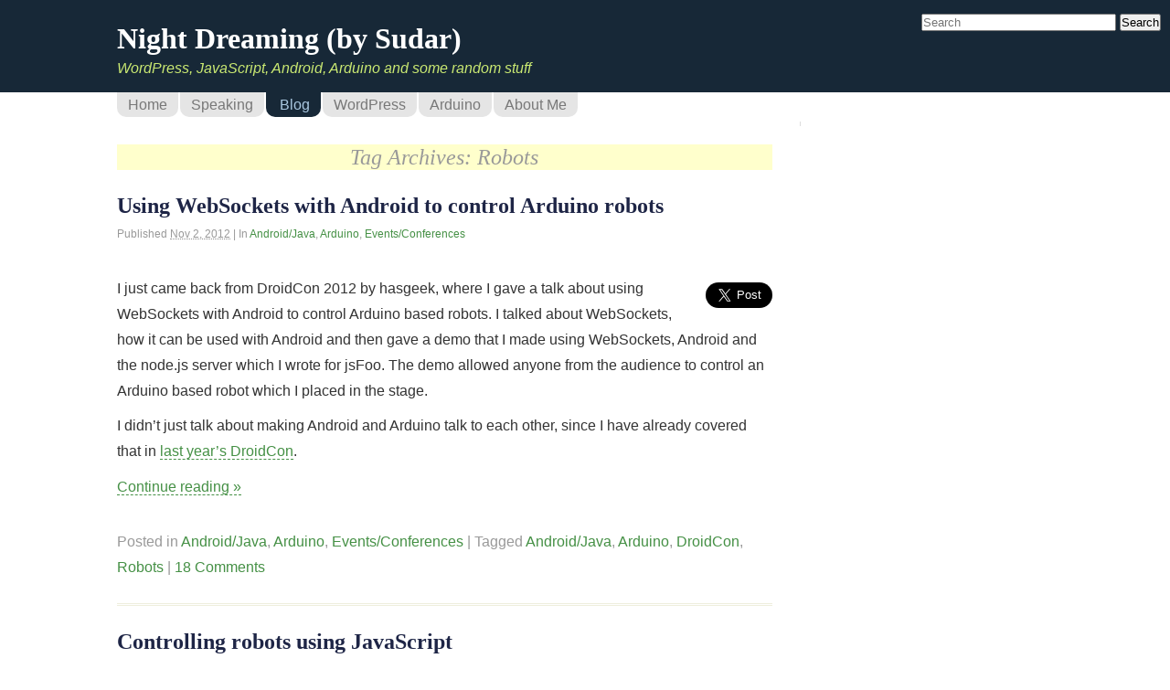

--- FILE ---
content_type: text/html; charset=UTF-8
request_url: https://sudarmuthu.com/blog/tag/robots/
body_size: 6815
content:
<!DOCTYPE html>
<!--[if IE 6]>
<html id="ie6" lang="en-US">
<![endif]-->
<!--[if IE 7]>
<html id="ie7" lang="en-US">
<![endif]-->
<!--[if IE 8]>
<html id="ie8" lang="en-US">
<![endif]-->
<!--[if !(IE 6) | !(IE 7) | !(IE 8)  ]><!-->
<html lang="en-US">
<!--<![endif]-->
<head> 

<meta charset="UTF-8" />
<meta name="viewport" content="initial-scale=1">
<title>Robots - Night Dreaming (by Sudar)</title>

<link rel="profile" href="http://gmpg.org/xfn/11" />
<link rel="stylesheet" type="text/css" media="all" href="https://sudarmuthu.com/wp-content/themes/bright-light/style.css" />
<link rel="pingback" href="https://sudarmuthu.com/xmlrpc.php" />

<!-- All in One SEO Pack 2.10 by Michael Torbert of Semper Fi Web Design[352,393] -->

<meta name="keywords"  content="android/java,arduino,droidcon,robots,javascript/jquery,events/conferences,slides,bot" />
<meta name="robots" content="noindex,follow" />

<link rel="canonical" href="https://sudarmuthu.com/blog/tag/robots/" />
			<script type="text/javascript" >
				window.ga=window.ga||function(){(ga.q=ga.q||[]).push(arguments)};ga.l=+new Date;
				ga('create', 'UA-3084019-1', 'auto');
				// Plugins
				
				ga('send', 'pageview');
			</script>
			<script async src="https://www.google-analytics.com/analytics.js"></script>
			<!-- /all in one seo pack -->
<link rel='dns-prefetch' href='//s0.wp.com' />
<link rel='dns-prefetch' href='//secure.gravatar.com' />
<link rel='dns-prefetch' href='//s.w.org' />
<!-- This site uses the Google Analytics by MonsterInsights plugin v6.2.6 - Using Analytics tracking - https://www.monsterinsights.com/ -->
<script type="text/javascript" data-cfasync="false">
		var disableStr = 'ga-disable-UA-3084019-1';

	/* Function to detect opted out users */
	function __gaTrackerIsOptedOut() {
		return document.cookie.indexOf(disableStr + '=true') > -1;
	}

	/* Disable tracking if the opt-out cookie exists. */
	if ( __gaTrackerIsOptedOut() ) {
		window[disableStr] = true;
	}

	/* Opt-out function */
	function __gaTrackerOptout() {
	  document.cookie = disableStr + '=true; expires=Thu, 31 Dec 2099 23:59:59 UTC; path=/';
	  window[disableStr] = true;
	}
		(function(i,s,o,g,r,a,m){i['GoogleAnalyticsObject']=r;i[r]=i[r]||function(){
		(i[r].q=i[r].q||[]).push(arguments)},i[r].l=1*new Date();a=s.createElement(o),
		m=s.getElementsByTagName(o)[0];a.async=1;a.src=g;m.parentNode.insertBefore(a,m)
	})(window,document,'script','//www.google-analytics.com/analytics.js','__gaTracker');

	__gaTracker('create', 'UA-3084019-1', 'auto', {'allowAnchor':true});
	__gaTracker('set', 'forceSSL', true);
	__gaTracker('require', 'displayfeatures');
	__gaTracker('send','pageview');
</script>
<!-- / Google Analytics by MonsterInsights -->
		<script type="text/javascript">
			window._wpemojiSettings = {"baseUrl":"https:\/\/s.w.org\/images\/core\/emoji\/11\/72x72\/","ext":".png","svgUrl":"https:\/\/s.w.org\/images\/core\/emoji\/11\/svg\/","svgExt":".svg","source":{"concatemoji":"https:\/\/sudarmuthu.com\/wp-includes\/js\/wp-emoji-release.min.js?ver=4.9.28"}};
			!function(e,a,t){var n,r,o,i=a.createElement("canvas"),p=i.getContext&&i.getContext("2d");function s(e,t){var a=String.fromCharCode;p.clearRect(0,0,i.width,i.height),p.fillText(a.apply(this,e),0,0);e=i.toDataURL();return p.clearRect(0,0,i.width,i.height),p.fillText(a.apply(this,t),0,0),e===i.toDataURL()}function c(e){var t=a.createElement("script");t.src=e,t.defer=t.type="text/javascript",a.getElementsByTagName("head")[0].appendChild(t)}for(o=Array("flag","emoji"),t.supports={everything:!0,everythingExceptFlag:!0},r=0;r<o.length;r++)t.supports[o[r]]=function(e){if(!p||!p.fillText)return!1;switch(p.textBaseline="top",p.font="600 32px Arial",e){case"flag":return s([55356,56826,55356,56819],[55356,56826,8203,55356,56819])?!1:!s([55356,57332,56128,56423,56128,56418,56128,56421,56128,56430,56128,56423,56128,56447],[55356,57332,8203,56128,56423,8203,56128,56418,8203,56128,56421,8203,56128,56430,8203,56128,56423,8203,56128,56447]);case"emoji":return!s([55358,56760,9792,65039],[55358,56760,8203,9792,65039])}return!1}(o[r]),t.supports.everything=t.supports.everything&&t.supports[o[r]],"flag"!==o[r]&&(t.supports.everythingExceptFlag=t.supports.everythingExceptFlag&&t.supports[o[r]]);t.supports.everythingExceptFlag=t.supports.everythingExceptFlag&&!t.supports.flag,t.DOMReady=!1,t.readyCallback=function(){t.DOMReady=!0},t.supports.everything||(n=function(){t.readyCallback()},a.addEventListener?(a.addEventListener("DOMContentLoaded",n,!1),e.addEventListener("load",n,!1)):(e.attachEvent("onload",n),a.attachEvent("onreadystatechange",function(){"complete"===a.readyState&&t.readyCallback()})),(n=t.source||{}).concatemoji?c(n.concatemoji):n.wpemoji&&n.twemoji&&(c(n.twemoji),c(n.wpemoji)))}(window,document,window._wpemojiSettings);
		</script>
		<style type="text/css">
img.wp-smiley,
img.emoji {
	display: inline !important;
	border: none !important;
	box-shadow: none !important;
	height: 1em !important;
	width: 1em !important;
	margin: 0 .07em !important;
	vertical-align: -0.1em !important;
	background: none !important;
	padding: 0 !important;
}
</style>
<link rel='stylesheet' id='jetpack_css-css'  href='https://sudarmuthu.com/wp-content/plugins/jetpack/css/jetpack.css?ver=6.8.5' type='text/css' media='all' />
<script type='text/javascript' src='https://sudarmuthu.com/wp-includes/js/jquery/jquery.js?ver=1.12.4'></script>
<script type='text/javascript' src='https://sudarmuthu.com/wp-includes/js/jquery/jquery-migrate.min.js?ver=1.4.1'></script>
<link rel='https://api.w.org/' href='https://sudarmuthu.com/wp-json/' />
<link rel="EditURI" type="application/rsd+xml" title="RSD" href="https://sudarmuthu.com/xmlrpc.php?rsd" />
<link rel="wlwmanifest" type="application/wlwmanifest+xml" href="https://sudarmuthu.com/wp-includes/wlwmanifest.xml" /> 
<meta name="generator" content="WordPress 4.9.28" />

            <!--/ Facebook Thumb Fixer Open Graph /-->
            <meta property="og:type" content="article" />
            <meta property="og:url" content="https://sudarmuthu.com/blog/using-websockets-with-android-to-control-arduino-robots/" />
            <meta property="og:title" content="Using WebSockets with Android to control Arduino robots" />
            <meta property="og:description" content="Tweet" />
            <meta property="og:site_name" content="Night Dreaming (by Sudar)" />
            <meta property="og:image" content="http://sudarmuthu.com/sudar.jpg" />
            <meta property="og:image:alt" content="" />
            <meta property="og:image:width" content="" />
            <meta property="og:image:height" content="" />

            <meta itemscope itemtype="article" />
            <meta itemprop="description" content="Tweet" />
            <meta itemprop="image" content="http://sudarmuthu.com/sudar.jpg" />

            <meta name="twitter:card" content="summary_large_image" />
            <meta name="twitter:url" content="https://sudarmuthu.com/blog/using-websockets-with-android-to-control-arduino-robots/" />
            <meta name="twitter:title" content="Using WebSockets with Android to control Arduino robots" />
            <meta name="twitter:description" content="Tweet" />
            <meta name="twitter:image" content="" />
            


<link rel='dns-prefetch' href='//v0.wordpress.com'/>
<script>!function(d,s,id){var js,fjs=d.getElementsByTagName(s)[0],p=/^http:/.test(d.location)?'http':'https';if(!d.getElementById(id)){js=d.createElement(s);js.id=id;js.src=p+'://platform.twitter.com/widgets.js';fjs.parentNode.insertBefore(js,fjs);}}(document, 'script', 'twitter-wjs');</script>
			<link rel="stylesheet" type="text/css" id="wp-custom-css" href="https://sudarmuthu.com/?custom-css=917e236f89" />
		</head>

<body class="archive tag tag-robots tag-869">
<header id="header">

  <div id="logo">
    <h1 id="blogname">
        <a href="https://sudarmuthu.com">Night Dreaming (by Sudar)</a>
    </h1>

    <div class="description">
      WordPress, JavaScript, Android, Arduino and some random stuff    </div>
  </div>

    <p class="skip-link"><a href="#content" title="Skip to content">Skip to content</a></p>

  <div id = "searchbox">
    <form action="https://sudarmuthu.com/search/" method="get" onsubmit="location.href='https://sudarmuthu.com/search/' + encodeURIComponent(this.s.value).replace(/%20/g, '+'); return false;">
        <input type="search" name="s" id="s" size="25" accesskey="s" placeholder="Search" >
        <input type="submit" value="Search" >
    </form>
  </div>
</header> <!-- header -->

<nav class="menu-primary-menu-container"><ul id="menu-primary-menu" class="menu"><li id="menu-item-2393" class="menu-item menu-item-type-custom menu-item-object-custom menu-item-2393"><a href="/">Home</a></li>
<li id="menu-item-2394" class="menu-item menu-item-type-post_type menu-item-object-page menu-item-2394"><a href="https://sudarmuthu.com/my-talks/">Speaking</a></li>
<li id="menu-item-2395" class="menu-item menu-item-type-post_type menu-item-object-page menu-item-2395"><a href="https://sudarmuthu.com/blog/">Blog</a></li>
<li id="menu-item-2396" class="menu-item menu-item-type-post_type menu-item-object-page menu-item-2396"><a href="https://sudarmuthu.com/wordpress/">WordPress</a></li>
<li id="menu-item-2397" class="menu-item menu-item-type-post_type menu-item-object-page menu-item-2397"><a href="https://sudarmuthu.com/arduino/">Arduino</a></li>
<li id="menu-item-2399" class="menu-item menu-item-type-post_type menu-item-object-page menu-item-2399"><a href="https://sudarmuthu.com/about/">About Me</a></li>
</ul></nav>
<div id="wrap" class ="hfeed">

<div id="content">

    
<h2 class="page-title">Tag Archives: <span>Robots</span></h2>



    <div id="post-2104" class="post-2104 post type-post status-publish format-standard hentry category-android category-arduino category-events tag-android tag-arduino tag-droidcon tag-robots">

    <h2 class="entry-title">
        <a href="https://sudarmuthu.com/blog/using-websockets-with-android-to-control-arduino-robots/" title="Permalink to Using WebSockets with Android to control Arduino robots" rel="bookmark">Using WebSockets with Android to control Arduino robots</a>
    </h2>

    <p class="entry-meta">
        <span class="meta-prep meta-prep-entry-date">Published </span>
        <span class="entry-date"><abbr class="published" title="2012-11-02T20:37:21+0530">Nov 2, 2012</abbr></span>
        <span class="meta-sep"> | </span>
        <span>In <a href="https://sudarmuthu.com/blog/category/android/" rel="category tag">Android/Java</a>, <a href="https://sudarmuthu.com/blog/category/arduino/" rel="category tag">Arduino</a>, <a href="https://sudarmuthu.com/blog/category/events/" rel="category tag">Events/Conferences</a></span>

            </p>

    <div class="entry-content">
        <div style = 'float: right; margin-top: 7px; margin-left: 10px;'>			<a href="http://twitter.com/share" class="twitter-share-button"
				data-size="large"
				data-text="Using WebSockets with Android to control Arduino robots"
				data-via="sudarmuthu"
				data-url="https://sudarmuthu.com/blog/using-websockets-with-android-to-control-arduino-robots/?utm_campaign=Social&utm_source=Twitter&utm_medium=TweetButton"
				en>Tweet</a></div><p>I just came back from DroidCon 2012 by hasgeek, where I gave a talk about using WebSockets with Android to control Arduino based robots. I talked about WebSockets, how it can be used with Android and then gave a demo that I made using WebSockets, Android and the node.js server which I wrote for jsFoo. The demo allowed anyone from the audience to control an Arduino based robot which I placed in the stage.</p>
<p>I didn&#8217;t just talk about making Android and Arduino talk to each other, since I have already covered that in <a href="http://sudarmuthu.com/blog/building-robots-using-arduino-and-android-at-droidcon">last year&#8217;s DroidCon</a>.</p>
<p> <a href="https://sudarmuthu.com/blog/using-websockets-with-android-to-control-arduino-robots/#more-2104" class="more-link">Continue reading <span class="meta-nav">&raquo;</span></a></p>
            </div><!-- .entry-content -->

    <p class="entry-utility">
        <span class="cat-links"><span class="entry-utility-prep entry-utility-prep-cat-links">Posted in </span><a href="https://sudarmuthu.com/blog/category/android/" rel="category tag">Android/Java</a>, <a href="https://sudarmuthu.com/blog/category/arduino/" rel="category tag">Arduino</a>, <a href="https://sudarmuthu.com/blog/category/events/" rel="category tag">Events/Conferences</a></span>
        <span class="meta-sep"> | </span>
        <span class="tag-links"><span class="entry-utility-prep entry-utility-prep-tag-links">Tagged </span><a href="https://sudarmuthu.com/blog/tag/android/" rel="tag">Android/Java</a>, <a href="https://sudarmuthu.com/blog/tag/arduino/" rel="tag">Arduino</a>, <a href="https://sudarmuthu.com/blog/tag/droidcon/" rel="tag">DroidCon</a>, <a href="https://sudarmuthu.com/blog/tag/robots/" rel="tag">Robots</a></span>
						<span class="meta-sep">|</span>
        <span class="comments-link"><a href="https://sudarmuthu.com/blog/using-websockets-with-android-to-control-arduino-robots/#comments">18 Comments</a></span>
            </p><!-- #entry-utility -->

    <!--
	<rdf:RDF xmlns:rdf="http://www.w3.org/1999/02/22-rdf-syntax-ns#"
			xmlns:dc="http://purl.org/dc/elements/1.1/"
			xmlns:trackback="http://madskills.com/public/xml/rss/module/trackback/">
		<rdf:Description rdf:about="https://sudarmuthu.com/blog/using-websockets-with-android-to-control-arduino-robots/"
    dc:identifier="https://sudarmuthu.com/blog/using-websockets-with-android-to-control-arduino-robots/"
    dc:title="Using WebSockets with Android to control Arduino robots"
    trackback:ping="https://sudarmuthu.com/blog/using-websockets-with-android-to-control-arduino-robots/trackback/" />
</rdf:RDF>    -->

</div><!-- #post-2104 -->


    <div id="post-2084" class="post-2084 post type-post status-publish format-standard hentry category-events tag-arduino tag-javascript tag-robots">

    <h2 class="entry-title">
        <a href="https://sudarmuthu.com/blog/controlling-robots-using-javascript/" title="Permalink to Controlling robots using JavaScript" rel="bookmark">Controlling robots using JavaScript</a>
    </h2>

    <p class="entry-meta">
        <span class="meta-prep meta-prep-entry-date">Published </span>
        <span class="entry-date"><abbr class="published" title="2012-10-20T11:29:16+0530">Oct 20, 2012</abbr></span>
        <span class="meta-sep"> | </span>
        <span>In <a href="https://sudarmuthu.com/blog/category/events/" rel="category tag">Events/Conferences</a></span>

            </p>

    <div class="entry-content">
        <div style = 'float: right; margin-top: 7px; margin-left: 10px;'>			<a href="http://twitter.com/share" class="twitter-share-button"
				data-size="large"
				data-text="Controlling robots using JavaScript"
				data-via="sudarmuthu"
				data-url="https://sudarmuthu.com/blog/controlling-robots-using-javascript/?utm_campaign=Social&utm_source=Twitter&utm_medium=TweetButton"
				en>Tweet</a></div><p>I just came back from giving a talk in <a href="http://jsfoo.in/2012/">jsFoo 2012</a> about controlling robots using JavaScript. I talked about the different options that you have to control external devices using JavaScript and gave a demo, which allows anyone on the internet to control the bot that I created.</p>
<p> <a href="https://sudarmuthu.com/blog/controlling-robots-using-javascript/#more-2084" class="more-link">Continue reading <span class="meta-nav">&raquo;</span></a></p>
            </div><!-- .entry-content -->

    <p class="entry-utility">
        <span class="cat-links"><span class="entry-utility-prep entry-utility-prep-cat-links">Posted in </span><a href="https://sudarmuthu.com/blog/category/events/" rel="category tag">Events/Conferences</a></span>
        <span class="meta-sep"> | </span>
        <span class="tag-links"><span class="entry-utility-prep entry-utility-prep-tag-links">Tagged </span><a href="https://sudarmuthu.com/blog/tag/arduino/" rel="tag">Arduino</a>, <a href="https://sudarmuthu.com/blog/tag/javascript/" rel="tag">JavaScript/jQuery</a>, <a href="https://sudarmuthu.com/blog/tag/robots/" rel="tag">Robots</a></span>
						<span class="meta-sep">|</span>
        <span class="comments-link"><a href="https://sudarmuthu.com/blog/controlling-robots-using-javascript/#comments">17 Comments</a></span>
            </p><!-- #entry-utility -->

    <!--
	<rdf:RDF xmlns:rdf="http://www.w3.org/1999/02/22-rdf-syntax-ns#"
			xmlns:dc="http://purl.org/dc/elements/1.1/"
			xmlns:trackback="http://madskills.com/public/xml/rss/module/trackback/">
		<rdf:Description rdf:about="https://sudarmuthu.com/blog/controlling-robots-using-javascript/"
    dc:identifier="https://sudarmuthu.com/blog/controlling-robots-using-javascript/"
    dc:title="Controlling robots using JavaScript"
    trackback:ping="https://sudarmuthu.com/blog/controlling-robots-using-javascript/trackback/" />
</rdf:RDF>    -->

</div><!-- #post-2084 -->


    <div id="post-1895" class="post-1895 post type-post status-publish format-standard hentry category-android category-arduino category-events tag-android tag-arduino tag-events tag-robots tag-slides">

    <h2 class="entry-title">
        <a href="https://sudarmuthu.com/blog/building-robots-using-android-and-arduino-in-google-devfestx/" title="Permalink to Building Robots using Android and Arduino in Google Devfestx" rel="bookmark">Building Robots using Android and Arduino in Google Devfestx</a>
    </h2>

    <p class="entry-meta">
        <span class="meta-prep meta-prep-entry-date">Published </span>
        <span class="entry-date"><abbr class="published" title="2012-05-19T19:15:45+0530">May 19, 2012</abbr></span>
        <span class="meta-sep"> | </span>
        <span>In <a href="https://sudarmuthu.com/blog/category/android/" rel="category tag">Android/Java</a>, <a href="https://sudarmuthu.com/blog/category/arduino/" rel="category tag">Arduino</a>, <a href="https://sudarmuthu.com/blog/category/events/" rel="category tag">Events/Conferences</a></span>

            </p>

    <div class="entry-content">
        <div style = 'float: right; margin-top: 7px; margin-left: 10px;'>			<a href="http://twitter.com/share" class="twitter-share-button"
				data-size="large"
				data-text="Building Robots using Android and Arduino in Google Devfestx"
				data-via="sudarmuthu"
				data-url="https://sudarmuthu.com/blog/building-robots-using-android-and-arduino-in-google-devfestx/?utm_campaign=Social&utm_source=Twitter&utm_medium=TweetButton"
				en>Tweet</a></div><p>I just came back from Google Devfestx which happened in Bangalore today. The event was very well organized and I gave a talk on building robots using Android and Arduino. This is a slightly modified version of the talk which I gave at <a href="http://sudarmuthu.com/blog/building-robots-using-arduino-and-android-at-droidcon">Droidcon</a>. I have added some additional information, especially about NFC and <a href="http://sudarmuthu.com/blog/transferring-data-from-android-using-audio">communicating Audio Jacket</a>.</p>
<p> <a href="https://sudarmuthu.com/blog/building-robots-using-android-and-arduino-in-google-devfestx/#more-1895" class="more-link">Continue reading <span class="meta-nav">&raquo;</span></a></p>
            </div><!-- .entry-content -->

    <p class="entry-utility">
        <span class="cat-links"><span class="entry-utility-prep entry-utility-prep-cat-links">Posted in </span><a href="https://sudarmuthu.com/blog/category/android/" rel="category tag">Android/Java</a>, <a href="https://sudarmuthu.com/blog/category/arduino/" rel="category tag">Arduino</a>, <a href="https://sudarmuthu.com/blog/category/events/" rel="category tag">Events/Conferences</a></span>
        <span class="meta-sep"> | </span>
        <span class="tag-links"><span class="entry-utility-prep entry-utility-prep-tag-links">Tagged </span><a href="https://sudarmuthu.com/blog/tag/android/" rel="tag">Android/Java</a>, <a href="https://sudarmuthu.com/blog/tag/arduino/" rel="tag">Arduino</a>, <a href="https://sudarmuthu.com/blog/tag/events/" rel="tag">Events/Conferences</a>, <a href="https://sudarmuthu.com/blog/tag/robots/" rel="tag">Robots</a>, <a href="https://sudarmuthu.com/blog/tag/slides/" rel="tag">slides</a></span>
						<span class="meta-sep">|</span>
        <span class="comments-link"><a href="https://sudarmuthu.com/blog/building-robots-using-android-and-arduino-in-google-devfestx/#comments">7 Comments</a></span>
            </p><!-- #entry-utility -->

    <!--
	<rdf:RDF xmlns:rdf="http://www.w3.org/1999/02/22-rdf-syntax-ns#"
			xmlns:dc="http://purl.org/dc/elements/1.1/"
			xmlns:trackback="http://madskills.com/public/xml/rss/module/trackback/">
		<rdf:Description rdf:about="https://sudarmuthu.com/blog/building-robots-using-android-and-arduino-in-google-devfestx/"
    dc:identifier="https://sudarmuthu.com/blog/building-robots-using-android-and-arduino-in-google-devfestx/"
    dc:title="Building Robots using Android and Arduino in Google Devfestx"
    trackback:ping="https://sudarmuthu.com/blog/building-robots-using-android-and-arduino-in-google-devfestx/trackback/" />
</rdf:RDF>    -->

</div><!-- #post-1895 -->


    <div id="post-1653" class="post-1653 post type-post status-publish format-standard hentry category-android category-arduino category-events tag-android tag-arduino tag-bot tag-droidcon tag-robots tag-slides">

    <h2 class="entry-title">
        <a href="https://sudarmuthu.com/blog/building-robots-using-arduino-and-android-at-droidcon/" title="Permalink to Building Robots using Arduino and Android at DroidCon" rel="bookmark">Building Robots using Arduino and Android at DroidCon</a>
    </h2>

    <p class="entry-meta">
        <span class="meta-prep meta-prep-entry-date">Published </span>
        <span class="entry-date"><abbr class="published" title="2011-11-19T21:26:49+0530">Nov 19, 2011</abbr></span>
        <span class="meta-sep"> | </span>
        <span>In <a href="https://sudarmuthu.com/blog/category/android/" rel="category tag">Android/Java</a>, <a href="https://sudarmuthu.com/blog/category/arduino/" rel="category tag">Arduino</a>, <a href="https://sudarmuthu.com/blog/category/events/" rel="category tag">Events/Conferences</a></span>

            </p>

    <div class="entry-content">
        <div style = 'float: right; margin-top: 7px; margin-left: 10px;'>			<a href="http://twitter.com/share" class="twitter-share-button"
				data-size="large"
				data-text="Building Robots using Arduino and Android at DroidCon"
				data-via="sudarmuthu"
				data-url="https://sudarmuthu.com/blog/building-robots-using-arduino-and-android-at-droidcon/?utm_campaign=Social&utm_source=Twitter&utm_medium=TweetButton"
				en>Tweet</a></div><p>I just came back from yet another amazing event by HasGeek. This time it is <a href="http://droidcon.in/2011/">DroidCon</a>.</p>
<h2>DroidCon</h2>
<p>DroidCon is a developer conference and is part of world’s largest series of Android conferences. It happened at Bangalore on 18<sup>th</sup> and 19<sup>th</sup> of November.</p>
<p> <a href="https://sudarmuthu.com/blog/building-robots-using-arduino-and-android-at-droidcon/#more-1653" class="more-link">Continue reading <span class="meta-nav">&raquo;</span></a></p>
            </div><!-- .entry-content -->

    <p class="entry-utility">
        <span class="cat-links"><span class="entry-utility-prep entry-utility-prep-cat-links">Posted in </span><a href="https://sudarmuthu.com/blog/category/android/" rel="category tag">Android/Java</a>, <a href="https://sudarmuthu.com/blog/category/arduino/" rel="category tag">Arduino</a>, <a href="https://sudarmuthu.com/blog/category/events/" rel="category tag">Events/Conferences</a></span>
        <span class="meta-sep"> | </span>
        <span class="tag-links"><span class="entry-utility-prep entry-utility-prep-tag-links">Tagged </span><a href="https://sudarmuthu.com/blog/tag/android/" rel="tag">Android/Java</a>, <a href="https://sudarmuthu.com/blog/tag/arduino/" rel="tag">Arduino</a>, <a href="https://sudarmuthu.com/blog/tag/bot/" rel="tag">Bot</a>, <a href="https://sudarmuthu.com/blog/tag/droidcon/" rel="tag">DroidCon</a>, <a href="https://sudarmuthu.com/blog/tag/robots/" rel="tag">Robots</a>, <a href="https://sudarmuthu.com/blog/tag/slides/" rel="tag">slides</a></span>
						<span class="meta-sep">|</span>
        <span class="comments-link"><a href="https://sudarmuthu.com/blog/building-robots-using-arduino-and-android-at-droidcon/#comments">19 Comments</a></span>
            </p><!-- #entry-utility -->

    <!--
	<rdf:RDF xmlns:rdf="http://www.w3.org/1999/02/22-rdf-syntax-ns#"
			xmlns:dc="http://purl.org/dc/elements/1.1/"
			xmlns:trackback="http://madskills.com/public/xml/rss/module/trackback/">
		<rdf:Description rdf:about="https://sudarmuthu.com/blog/building-robots-using-arduino-and-android-at-droidcon/"
    dc:identifier="https://sudarmuthu.com/blog/building-robots-using-arduino-and-android-at-droidcon/"
    dc:title="Building Robots using Arduino and Android at DroidCon"
    trackback:ping="https://sudarmuthu.com/blog/building-robots-using-arduino-and-android-at-droidcon/trackback/" />
</rdf:RDF>    -->

</div><!-- #post-1653 -->


</div>
<!-- content end -->

    <div id="sidebar" class="widget-area">
        <ul class="sidebar-container">
                    </ul>
    </div><!-- #primary .widget-area -->
</div>
<!--Wrap end-->

    <div id="siteinfo" class="widget-area">
        <ul class="sidebar-container">
                    </ul>
    </div><!-- #secondary .widget-area -->

<footer id="footer">
  <p> Copyright &copy;&nbsp; 2004 - 2026 Night Dreaming (by Sudar)</p>
  <p>Powered by WordPress and <a href="http://sudarmuthu.com/wordpress/bright-light" title="Bright Light Theme" target="_blank">Bright Light Theme</a>. Super charged by <a href ="http://tracking.maxcdn.com/c/93480/3982/378">MaxCDN</a></p>
<img alt='css.php' src="https://sudarmuthu.com/wp-content/plugins/cookies-for-comments/css.php?k=65f96a4c3a52b4df509dfb2ac53025cb&amp;o=i&amp;t=89441969" width='1' height='1' />	<div style="display:none">
	</div>
<script type="text/javascript">
     jQuery(document).ready(function () {
         jQuery('li.menu-item-2395').addClass('current_page_item');
     });
</script>

<script type="text/javascript">
     jQuery(document).ready(function () {
		jQuery('a:has(img)').css('border-bottom', 'none');
	 });
</script>
<script type='text/javascript' src='https://s0.wp.com/wp-content/js/devicepx-jetpack.js?ver=202604'></script>
<script type='text/javascript' src='https://secure.gravatar.com/js/gprofiles.js?ver=2026Janaa'></script>
<script type='text/javascript'>
/* <![CDATA[ */
var WPGroHo = {"my_hash":""};
/* ]]> */
</script>
<script type='text/javascript' src='https://sudarmuthu.com/wp-content/plugins/jetpack/modules/wpgroho.js?ver=4.9.28'></script>
<script type='text/javascript' src='https://sudarmuthu.com/wp-includes/js/wp-embed.min.js?ver=4.9.28'></script>
<script type='text/javascript' src='https://stats.wp.com/e-202604.js' async='async' defer='defer'></script>
<script type='text/javascript'>
	_stq = window._stq || [];
	_stq.push([ 'view', {v:'ext',j:'1:6.8.5',blog:'1177478',post:'0',tz:'5.5',srv:'sudarmuthu.com'} ]);
	_stq.push([ 'clickTrackerInit', '1177478', '0' ]);
</script>
</footer>

</body>
</html>


--- FILE ---
content_type: text/plain
request_url: https://www.google-analytics.com/j/collect?v=1&_v=j102&a=800506715&t=pageview&_s=1&dl=https%3A%2F%2Fsudarmuthu.com%2Fblog%2Ftag%2Frobots%2F&ul=en-us%40posix&dt=Robots%20-%20Night%20Dreaming%20(by%20Sudar)&sr=1280x720&vp=1280x720&_u=YGBAgUABCAAAACAAI~&jid=53273817&gjid=305477345&cid=747747625.1769032362&tid=UA-3084019-1&_gid=777250707.1769032362&_slc=1&z=722141605
body_size: -450
content:
2,cG-BD5WCZMMX7